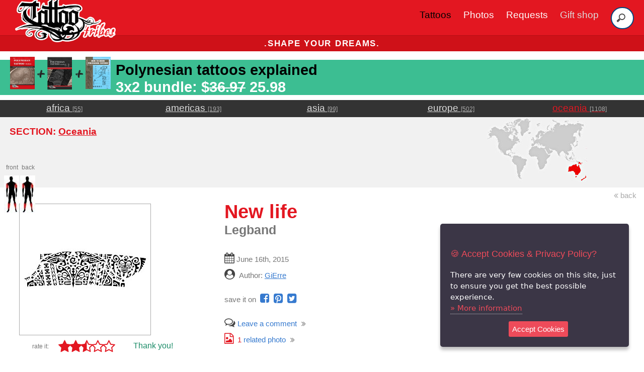

--- FILE ---
content_type: text/html; charset=utf-8
request_url: https://www.tattootribes.com/index.php?idinfo=7179&stars=1%20class=
body_size: 11270
content:
<!doctype html>
<html lang="en">
<head>
	<meta charset="utf-8">
	<meta name="viewport" content="width=device-width, initial-scale=1.0">
<title>New life (Legband) manta sun original Polynesian tattoo design</title>
<meta name="description" content="Free downloadable New life tattoo design and outline with description of the meanings. Centrally in this tattoo requested by Mi..."/>

	<link rel="canonical" href="https://www.tattootribes.com/index.php?idinfo=7179" />
	<meta property="og:type" content="article" />
	<meta property="og:title" content="New life (Legband) manta sun original Polynesian tattoo design" />
	<meta property="og:published_time " content="2015-06-16" />
	<meta property="og:image" content="https://www.tattootribes.com/multimedia/88/Michele-new-life-manta-tattoo.jpg" />
	<meta property="og:image:alt" content="Downloadable New life legband tattoo flash" />
	<meta property="og:url" content="https://www.tattootribes.com/index.php?idinfo=7179" />
	<meta property="og:site_name" content="https://www.tattootribes.com" />

    <link rel="stylesheet" href="css/pure/pure-min.css">
    <link rel="stylesheet" href="css/pure/grids-responsive-min.css">
    <link rel="stylesheet" href="css/fa/css/font-awesome.min.css">
    <link rel="stylesheet" href="css/layouts/styles.css">
    <style>
	@media (max-width: 400px) {
		.marks {font-size: 1.1em !important;}
	}
    </style>
<link rel="icon" href="TattooTribes-icon-150x150.png" sizes="32x32" />
<link rel="icon" href="TattooTribes-icon-150x150.png" sizes="192x192" />
<link rel="apple-touch-icon" href="TattooTribes-icon-150x150.png" />
<meta name="msapplication-TileImage" content="TattooTribes-icon-150x150.png" />
	<script src="https://code.jquery.com/jquery-3.3.1.min.js" integrity="sha384-tsQFqpEReu7ZLhBV2VZlAu7zcOV+rXbYlF2cqB8txI/8aZajjp4Bqd+V6D5IgvKT" crossorigin="anonymous"></script>
	<script src="js/jquery.ihavecookies.js"></script>
	    <script type="text/javascript">
	    $(document).ready(function() {
		$('body').ihavecookies({
		    title: '&#x1F36A; Accept Cookies & Privacy Policy?',
		    message: 'There are very few cookies on this site, just to ensure you get the best possible experience.',
		    delay: 500,
		    expires: 60,
		    link: 'privacy.html',
		    onAccept: function(){
			var myPreferences = $.fn.ihavecookies.cookie();
			console.log('Preferences saved.');
			console.log(myPreferences);
		    },
		    acceptBtnLabel: 'Accept Cookies',
		    moreInfoLabel: 'More information'
		});

	    });
	</script>
<!-- Google Tag Manager -->
<script>(function(w,d,s,l,i){w[l]=w[l]||[];w[l].push({'gtm.start':
new Date().getTime(),event:'gtm.js'});var f=d.getElementsByTagName(s)[0],
j=d.createElement(s),dl=l!='dataLayer'?'&l='+l:'';j.async=true;j.src=
'https://www.googletagmanager.com/gtm.js?id='+i+dl;f.parentNode.insertBefore(j,f);
})(window,document,'script','dataLayer','GTM-PNSHL4JS');</script>
<!-- End Google Tag Manager -->
<script async src="https://www.googletagmanager.com/gtag/js?id=G-FKH5XP6PFR"></script>
	<script>
	  window.dataLayer = window.dataLayer || [];
	  function gtag(){dataLayer.push(arguments);}
		gtag('consent', 'default', {
		    'ad_user_data': 'denied',
		    'ad_personalization': 'denied',
		    'ad_storage': 'denied',
		    'analytics_storage': 'denied',
		    'wait_for_update': 500,
		  });
		  gtag('js', new Date());
		  gtag('config', 'G-FKH5XP6PFR');
	</script>
	<script>
	  !function(f,b,e,v,n,t,s)
	  {if(f.fbq)return;n=f.fbq=function(){n.callMethod?
	  n.callMethod.apply(n,arguments):n.queue.push(arguments)};
	  if(!f._fbq)f._fbq=n;n.push=n;n.loaded=!0;n.version='2.0';
	  n.queue=[];t=b.createElement(e);t.async=!0;
	  t.src=v;s=b.getElementsByTagName(e)[0];
	  s.parentNode.insertBefore(t,s)}(window, document,'script',
	  'https://connect.facebook.net/en_US/fbevents.js');
	  fbq('init', '1893235274133183');
	  fbq('track', 'PageView');
	</script>
	<noscript><img height="1" width="1" style="display:none" src="https://www.facebook.com/tr?id=1893235274133183&ev=PageView&noscript=1" /></noscript>	

	<script>(function(p,u,s,h){p.botId = "dgMYxw";s=u.createElement('script');s.type='text/javascript';s.id="bot-widget-script";s.src='https://app.conversiobot.com/lib/js/gadget.js';s.setAttribute('bid',"dgMYxw");h=u.getElementsByTagName('script')[0];h.parentNode.insertBefore(s,h);})(window,document);</script>
	
</head>
<body>

<div class="header">
    <div class="home-menu pure-menu pure-menu-horizontal pure-menu-fixed" style="height:70px">
        
	<nav class="navbar">
	      <div class="navbar-container container">
		  <input type="checkbox" name="" id="">
		  <div class="hamburger-lines">
		      <span class="line line1"></span>
		      <span class="line line2"></span>
		      <span class="line line3"></span>
		  </div>
		  <ul class="menu-items">
		      <li><a href="index.php?idservice=tattoos" style="color:#000 !important">Tattoos</a></li>
		      <li><a href="index.php?idservice=photos">Photos</a></li>
		      <li><a href="custom-tattoo.php">Requests</a></li>
		      <li><a href="https://shop.tattootribes.com/" target="_blank" style="color:#ddd">Gift shop</a></li>
		      <li>
			<form id="headersearch" method="get" name="searchbar" action="index.php">
				<input type="hidden" name="idservice" value="56" />
				<input type="hidden" name="dosearch" value="1" />
				<input type="hidden" name="ityp" value="3" />
				<input name="swords" type="search" placeholder="Search">
			</form>
		      </li>
		  </ul>
		  <h1 class="logo"><a href="index.php" title="Home"><img class="logo" src="images/TT-logo_300.png" style="max-width:200px !important" alt="TattooTribes tattoos and photos. Shape your dreams." /></a></h1>
	      </div>
	  </nav>

    </div>
</div>
		<div class="pure-g">
		    <div class="pure-u-1">
			<h3 class="content-head is-center deal" style="font-weight:bold !important;">.shape your dreams.</h3>
			<!--h3 class="content-head is-center deal"><a href="https://shop.tattootribes.com/index.html#books" style="color:white;text-decoration:none" target="blank"><span style="font-weight:bold !important;">BLACK FRIDAY SPECIAL:</span> <strong style="font-weight:bold!important;color:black">50% OFF</strong> on digital books and course using code <strong style="font-weight:bold!important;color:black">EXT-BLKFRD</strong></a></h3-->
		    </div>
		</div>
<h3 class="is-left offer standard black" style="background:#3cbe92!important;padding-top:.5px;padding:.2em 20px;padding-right:10px;min-height:70px;font-size:1em;margin-bottom:10px!important"><a href="https://payhip.com/buy?link=cjqND" target="_blank" style="color:white;text-decoration:none;font-size:150%"><img src="Theme/01/images/pro-bundle.png" style="float:left;clear:left;max-width:200px!important;margin-top:-10px;margin-right:10px" alt="NEW BOOK PROMO">&nbsp;<span style="float:left;margin-right:10px;color:black;text-decoration:none">Polynesian tattoos explained</span><br><span style="float:left;color:white;line-height:1em" class="marks">3x2 bundle: $<strike>36.97</strike> 25.98</span></a></h3>    <div class="pure-g ribbondg" style="width:100%">	 <div class="pure-u-1-5 is-center">		<a href="index.php?idservice=africa" tabindex="11" class="areaname light">africa&nbsp;<span class="smaller hideonsm unmarked medlight">[55]</span></a>	 </div>	 <div class="pure-u-1-5 is-center">		<a href="index.php?idservice=america" tabindex="12" class="areaname light">americas&nbsp;<span class="smaller hideonsm unmarked medlight">[193]</span></a>	 </div>	 <div class="pure-u-1-5 is-center">		<a href="index.php?idservice=asia" tabindex="13" class="areaname light">asia&nbsp;<span class="smaller hideonsm unmarked medlight">[99]</span></a>	 </div>	 <div class="pure-u-1-5 is-center">		<a href="index.php?idservice=europe" tabindex="14" class="areaname light">europe&nbsp;<span class="smaller hideonsm unmarked medlight">[502]</span></a>	 </div>	 <div class="pure-u-1-5 is-center">		<a href="index.php?idservice=oceania" tabindex="15" class="areaname light red">oceania&nbsp;<span class="smaller hideonsm unmarked medlight">[1108]</span></a>	 </div>    </div>    <div class="pure-g ribbong">	 <div class="pure-u-1 pure-u-sm-1-2 pure-u-md-2-3 is-left hpadded">	 	<h1 class="standard red">SECTION: <a href="index.php?idservice=oceania" class="red">Oceania</a></h1>	 </div>	 <div class="pure-u-1 pure-u-sm-1-2 pure-u-md-1-3 is-center">		<a href="index.php?idservice=oceania" class="counter"><img src="Theme/01/images/banners/oceania.jpg" style="max-width:200px" /></a>	 	 </div>    </div>    <a href="javascript:return null;" onclick="window.history.back()" class="unmarked pure-u-1 is-right hpadded small medlight"><i class="fa fa-angle-double-left medlight unmarked" aria-hidden="true"></i>&nbsp;back    </a>    <div class="pure-g">	 <div class="pure-u-1 pure-u-sm-1-2 pure-u-md-1-3 is-center hpadded"><div class="zonal" style="margin-top:-90px"><div style="position:relative;display:inline-block"><span class="counter smaller">front</span><br /><img src="Theme/01/images/zonal/IU.jpg" alt="front" /></div><div style="position:relative;display:inline-block"><span class="counter smaller">back</span><br /><img src="Theme/01/images/zonal/IU.jpg" alt="back" /></div></div>	    <a href="multimedia/88/Michele-new-life-manta-tattoo.jpg" target="_blank"><img class="pure-img" src="multimedia/88/Michele-new-life-manta.jpg" alt="New life tattoo photo" style="margin-left:1em;border:1px #aaa solid" /></a>	<a name="votes"></a>          <div class="pure-g" style="line-height:1em;margin-top:10px">	     <div class="pure-u-1-4 is-right" style="padding-right:1em">	       <span class="smaller" style="position:relative">rate it:</span>	     </div>	     <div class="pure-u-2-4"><span class="star is-central" href="index.php?idinfo=7179&amp;stars=1 class="unmarked"><i class="fa fa-star bigger red"></i></span><span class="star is-central" href="index.php?idinfo=7179&amp;stars=2 class="unmarked"><i class="fa fa-star bigger red"></i></span><span class="star is-central" href="index.php?idinfo=7179&amp;stars=3 class="unmarked"><i class="fa fa-star-half-o bigger red"></i></span><span class="star is-central" href="index.php?idinfo=7179&amp;stars=4 class="unmarked"><i class="fa fa-star-o bigger red"></i></span><span class="star is-central" href="index.php?idinfo=7179&amp;stars=5 class="unmarked"><i class="fa fa-star-o bigger red"></i></span>	     </div>	     <div class="pure-u-1-3 is-right">	       <span class="is-center smaller hpadded" style="position:relative"><span class="green bigger">Thank you!<span></span>	     </div>	   </div>	 </div>	 <div class="pure-u-1 pure-u-sm-1-2 pure-u-md-2-3 is-left hpadded">	    <h3 class="smaller_screen">&nbsp;</h3><h1 style="margin-top:0"><span class="red">New life</span><br /><span class="counter"><span class="counter">Legband</span></h1>	    <p class="counter"><i class="fa fa-calendar grey unmarked bigger" aria-hidden="true"></i> June 16th, 2015<br />	    <i class="fa fa-user-circle grey unmarked bigger" aria-hidden="true"></i>&nbsp;&nbsp;Author: <a class="counter"><a href="index.php?idservice=contacts&idauthor=3">GiErre </a></p>	    <p class="counter" style="width:100%"> save it on&nbsp;	    	<a href="https://www.facebook.com/sharer/sharer.php?u=https%3A%2F%2Fwww.tattootribes.com%2Findex.php%3Fidinfo%3D7179&amp;src=sdkpreparse" class="fb-xfbml-parse-ignore" class="unmarked" target="_blank"><i class="fa fa-facebook-square blue unmarked bigger" style="margin-right:5px"></i></a>	    	<a href="https://pinterest.com/pin/create/button/?url=TattooTribes&media=https%3A%2F%2Fwww.tattootribes.com%2Fmultimedia%2F88%2FMichele-new-life-manta-tattoo.jpg&description=New+life" class="unmarked" target="_blank"><i class="fa fa-pinterest-square blue unmarked bigger" style="margin-right:5px"></i></a>	    	<a href="https://twitter.com/share?url=https%3A%2F%2Fwww.tattootribes.com%2Findex.php%3Fidinfo%3D7179&text=New+life+tattoo+by+TattooTribes" class="unmarked" target="_blank"><i class="fa fa-twitter-square blue unmarked bigger aria-hidden="true""></i></a>	    </p>	    <p class="counter">	    	<a href="#info_comments" class="unmarked" style="margin-right:5px" title="Read the comments on this tattoo"><i class="fa fa-comments-o grey bigger" aria-hidden="true"></i>&nbsp;Leave a comment</a>&nbsp;<i class="fa fa-angle-double-right" aria-hidden="true"></i><br />	    	<a href="#related_photos" class="unmarked" style="margin-right:5px"><i class="fa fa-file-image-o red bigger" aria-hidden="true"></i>&nbsp;&nbsp;<span class="red">1</span> related photo</a>&nbsp;<i class="fa fa-angle-double-right" aria-hidden="true"></i>	    </p>	 </div>    </div>    <br /><div class="pure-g counter">	 <div class="pure-u-1 ribbong"><span class="grey" style="padding-left:2em"><i class="fa fa-download"></i>&nbsp;DOWNLOADS:</span>&nbsp;&nbsp;<a target="_blank" href="multimedia/88/Michele-new-life-manta-tattoo.jpg" title="New life legband tattoo flash" class="unmarked blue">&nbsp;<i class="fa fa-file"></i>&nbsp;HI-RES</a>&nbsp;&nbsp;<a target="_blank" href="multimedia/88/Michele-new-life-manta-stencil.jpg" title="New life legband tattoo stencil" class="unmarked blue">&nbsp;<i class="fa fa-file-o"></i>&nbsp;STENCIL</a>	 </div>    </div>    </div>    <div class="pure-g">	 <div class="pure-u-1 pure-u-sm-2-3 hpadded"><br />	    <p>Centrally in this tattoo requested by Michele, the koru inside the sun is a wish for a positive new start.</p>
<p>A manta encloses both extending on the sides symbolizing voyage, freedom and knowledge, held and protected by two tiki.<br />
The eyes of the tiki are closed because tradition says that tiki don&acute;t need the eyes to detect dangers as they smell them before anyone else.</p>
<p>Two hammerhead shark stylized motifs, indicating strength, tenacity and determination, join the manta to the tiki.</p>
<p>On the back of the legband a sun shaped by mountains (stability) surrounds a turtle representing family, with fish hooks for abundance, a fern frond for maturity and a braid for union.</p>
<p>The adult fern frond in the past and the fern bud in the future want to symbolize the end of the old life and the beginning of the new one.</p>
<p>Between sun and tiki on the left there are a triple twist (meeting of different cultures), friends (few but important) and spear heads (the warrior) while on the right there are birds (voyage, watching the world from a higher perspective) facing the path of Kamehameha (a difficult path); fish symbolize prosperity.</p>
<p>The stones below the turtle represent what has been learnt while dots around the turtle symbolize its importance.</p>	        <div class="pure-g hpadded">	 <div class="pure-u-1"><br /><i class="fa fa-tags red bigger" aria-hidden="true"></i>&nbsp;<span class="standard medlight">Tags:</span><br /><a class="small" href="index.php?&idservice=56&dosearch=1&ityp=3&swords=manta">manta</a> <a class="small" href="index.php?&idservice=56&dosearch=1&ityp=3&swords=sun">sun</a> <a class="small" href="index.php?&idservice=56&dosearch=1&ityp=3&swords=turtle">turtle</a> <a class="small" href="index.php?&idservice=56&dosearch=1&ityp=3&swords=koru">koru</a> <a class="small" href="index.php?&idservice=56&dosearch=1&ityp=3&swords=tiki">tiki</a> <a class="small" href="index.php?&idservice=56&dosearch=1&ityp=3&swords=lizard">lizard</a> <a class="small" href="index.php?&idservice=56&dosearch=1&ityp=3&swords=triple twist">triple twist</a> <a class="small" href="index.php?&idservice=56&dosearch=1&ityp=3&swords=enata">enata</a> <a class="small" href="index.php?&idservice=56&dosearch=1&ityp=3&swords=birds">birds</a> <a class="small" href="index.php?&idservice=56&dosearch=1&ityp=3&swords=fish">fish</a> <a class="small" href="index.php?&idservice=56&dosearch=1&ityp=3&swords=fern">fern</a> <a class="small" href="index.php?&idservice=56&dosearch=1&ityp=3&swords=path of kamehameha">path of kamehameha</a> <a class="small" href="index.php?&idservice=56&dosearch=1&ityp=3&swords=new start">new start</a> <a class="small" href="index.php?&idservice=56&dosearch=1&ityp=3&swords=life">life</a> <a class="small" href="index.php?&idservice=56&dosearch=1&ityp=3&swords=protection">protection</a> <a class="small" href="index.php?&idservice=56&dosearch=1&ityp=3&swords=warrior">warrior</a> <a class="small" href="index.php?&idservice=56&dosearch=1&ityp=3&swords=luck">luck</a> <a class="small" href="index.php?&idservice=56&dosearch=1&ityp=3&swords=success">success</a> <a class="small" href="index.php?&idservice=56&dosearch=1&ityp=3&swords=voyage">voyage</a> <a class="small" href="index.php?&idservice=56&dosearch=1&ityp=3&swords=freedom">freedom</a> <a class="small" href="index.php?&idservice=56&dosearch=1&ityp=3&swords=knowledge">knowledge</a> <a class="small" href="index.php?&idservice=56&dosearch=1&ityp=3&swords=Michele">Michele</a> 	 </div>    </div><a name="info_comments"></a><br />    <div class="pure-g">       <div class="pure-u-1 smaller grey is-center ribbong">          permalink: https://www.tattootribes.com/index.php?idinfo=7179       </div>    </div>	 </div>	 <div class="pure-u-1 pure-u-sm-1-3 hpadded is-right"><br /><center><span class="smaller red">Ohana manta tshirt</span><a href="https://www.zazzle.com/z/3wceswt3?rf=238897373236029267" title="Ohana manta tshirt" target="_blank" class="unmarked"><img class="pure-img" src="images/products/Ohana-manta-red-tshirt_300x300.jpg" alt="Ohana manta tshirt" /><span class="smaller">Polynesian design <span class="medlight">by</span> TattooTribes<br /><span class="grey">Join the Tribe!</span></span></a></center>	 </div>    </div>    <div class="pure-g">	 <div class="pure-u-1 hpadded" style="padding-bottom:10px"><br /><i class="fa fa-comments-o grey bigger" aria-hidden="true"></i>&nbsp;<span class="bigger medlight">Comments:</span></div>   </div><center><i class="fa fa-exclamation-circle"></i>&nbsp;Leave your comment below.<br /><a href="custom-tattoo.php" class="small blue">If you have a request, send it from THIS link instead&nbsp;<i class="fa fa-pencil-square-o"></i></a></center><form class="pure-form pure-form-aligned" method="post" name="comments-form" action="index.php?idinfo=7179#info_comments">	<input type="hidden" name="idservice" value="" />	<input type="hidden" name="idinfo" value="7179" />	<input type="hidden" name="info-title" value="New life" />	<fieldset>		<center><textarea id="comments-text" class="is-left" name="comments-text" style="width:80%" placeholder="your comment"></textarea>		<input type="text" id="comments-name" name="comments-name" value="" class="is-left" style="width:80%" placeholder="your name" />		<input type="submit" class="submit pure-button" name="comments-send" value="Send" class="is-center" style="width:50%" onclick="document.cookie = 'passcck=nighin6rgu3a2d9vbrkq1na7ib; expires=1771821569'" /></center>	</fieldset></form><br />    <div class="pure-g ribbong">    <div class="pure-u-1"><p class="bigger hpadded medlight">Related tattoos:</p></div>	<div class="photo-box pure-u-1-2 pure-u-sm-1-4 pure-u-xl-1-6 small-thumb is-center">	  <a href="index.php?idinfo=10737" class="ribbong" style="border:1px solid white">	    <img src="multimedia/110/Phoebe-mantas-anklet.jpg" alt="Mantas anklet tattoo photo" />	  </a>	  <aside class="photo-box-caption">	    <span>	      <a href="index.php?idinfo=10737" class="counter white">Mantas anklet<br />	      <span class="counter">Ocean freedom</span></a><br />	    </span>	  </aside>	</div>	<div class="photo-box pure-u-1-2 pure-u-sm-1-4 pure-u-xl-1-6 small-thumb is-center">	  <a href="index.php?idinfo=10730" class="ribbong" style="border:1px solid white">	    <img src="multimedia/88/Kathy-tiki-manta.jpg" alt="Tiki manta tattoo photo" />	  </a>	  <aside class="photo-box-caption">	    <span>	      <a href="index.php?idinfo=10730" class="counter white">Tiki manta<br />	      <span class="counter">Protection</span></a><br />	    </span>	  </aside>	</div>	<div class="photo-box pure-u-1-2 pure-u-sm-1-4 pure-u-xl-1-6 small-thumb is-center">	  <a href="index.php?idinfo=10718" class="ribbong" style="border:1px solid white">	    <img src="multimedia/88/Shannon-mother-daughter-turtle.jpg" alt="Maori small manta tattoo photo" />	  </a>	  <aside class="photo-box-caption">	    <span>	      <a href="index.php?idinfo=10718" class="counter white">Maori small manta<br />	      <span class="counter">Mother and daughter</span></a><br />	    </span>	  </aside>	</div>	<div class="photo-box pure-u-1-2 pure-u-sm-1-4 pure-u-xl-1-6 small-thumb is-center">	  <a href="index.php?idinfo=10653" class="ribbong" style="border:1px solid white">	    <img src="multimedia/88/Aida-independence-manta.jpg" alt="Uanana manta tattoo photo" />	  </a>	  <aside class="photo-box-caption">	    <span>	      <a href="index.php?idinfo=10653" class="counter white">Uanana manta<br />	      <span class="counter">With renewed force</span></a><br />	    </span>	  </aside>	</div>	<div class="photo-box pure-u-1-2 pure-u-sm-1-4 pure-u-xl-1-6 small-thumb is-center">	  <a href="index.php?idinfo=10627" class="ribbong" style="border:1px solid white">	    <img src="multimedia/88/Thomas-family-manta.jpg" alt="Back manta tattoo photo" />	  </a>	  <aside class="photo-box-caption">	    <span>	      <a href="index.php?idinfo=10627" class="counter white">Back manta<br />	      <span class="counter">Family</span></a><br />	    </span>	  </aside>	</div>	<div class="photo-box pure-u-1-2 pure-u-sm-1-4 pure-u-xl-1-6 small-thumb is-center">	  <a href="index.php?idinfo=9885" class="ribbong" style="border:1px solid white">	    <img src="multimedia/88/Kavishti-Esme-calf-manta.jpg" alt="Manta ray tattoo photo" />	  </a>	  <aside class="photo-box-caption">	    <span>	      <a href="index.php?idinfo=9885" class="counter white">Manta ray<br />	      <span class="counter">Daughter</span></a><br />	    </span>	  </aside>	</div>	<div class="photo-box pure-u-1-2 pure-u-sm-1-4 pure-u-xl-1-6 small-thumb is-center">	  <a href="index.php?idinfo=9846" class="ribbong" style="border:1px solid white">	    <img src="multimedia/88/Philipp-scuba-calfband.jpg" alt="Ocean manta tattoo photo" />	  </a>	  <aside class="photo-box-caption">	    <span>	      <a href="index.php?idinfo=9846" class="counter white">Ocean manta<br />	      <span class="counter">Integration</span></a><br />	    </span>	  </aside>	</div>	<div class="photo-box pure-u-1-2 pure-u-sm-1-4 pure-u-xl-1-6 small-thumb is-center">	  <a href="index.php?idinfo=9784" class="ribbong" style="border:1px solid white">	    <img src="multimedia/88/Philipp-scuba-manta.jpg" alt="Ocean manta tattoo photo" />	  </a>	  <aside class="photo-box-caption">	    <span>	      <a href="index.php?idinfo=9784" class="counter white">Ocean manta<br />	      <span class="counter">Scuba diver</span></a><br />	    </span>	  </aside>	</div>	<div class="photo-box pure-u-1-2 pure-u-sm-1-4 pure-u-xl-1-6 small-thumb is-center">	  <a href="index.php?idinfo=9737" class="ribbong" style="border:1px solid white">	    <img src="multimedia/88/Eduardo-son-back-manta.jpg" alt="Manta tattoo photo" />	  </a>	  <aside class="photo-box-caption">	    <span>	      <a href="index.php?idinfo=9737" class="counter white">Manta<br />	      <span class="counter">Back piece</span></a><br />	    </span>	  </aside>	</div>	<div class="photo-box pure-u-1-2 pure-u-sm-1-4 pure-u-xl-1-6 small-thumb is-center">	  <a href="index.php?idinfo=9517" class="ribbong" style="border:1px solid white">	    <img src="multimedia/88/Jenny-father-manta.jpg" alt="Father manta tattoo photo" />	  </a>	  <aside class="photo-box-caption">	    <span>	      <a href="index.php?idinfo=9517" class="counter white">Father manta<br />	      <span class="counter">Memory</span></a><br />	    </span>	  </aside>	</div>	<div class="photo-box pure-u-1-2 pure-u-sm-1-4 pure-u-xl-1-6 small-thumb is-center">	  <a href="index.php?idinfo=9455" class="ribbong" style="border:1px solid white">	    <img src="multimedia/88/Norbert-protector-manta.jpg" alt="Tiger and manta tattoo photo" />	  </a>	  <aside class="photo-box-caption">	    <span>	      <a href="index.php?idinfo=9455" class="counter white">Tiger and manta<br />	      <span class="counter">Protector</span></a><br />	    </span>	  </aside>	</div>	<div class="photo-box pure-u-1-2 pure-u-sm-1-4 pure-u-xl-1-6 small-thumb is-center" style="background:#fff"><center><span class="smaller red">Ohana manta mousepad</span><a href="https://www.zazzle.com/z/f520m4jq?rf=238897373236029267" title="Ohana manta mousepad" target="_blank" class="unmarked"><img class="pure-img" src="images/products/ohana-manta-mousepad.jpg" alt="Ohana manta mousepad" /><span class="smaller">Polynesian design <span class="medlight">by</span> TattooTribes<br /><span class="grey">Join the Tribe!</span></span></a></center>    </div>    </div>      <div class="pure-g">	     <div class="pure-u-1 is-center ribbong hpadded" style="padding-bottom:10px">		<a href="index.php?idservice=56&swords=manta%2Csun%2Cturtle&page=2&ityp=1&refinfo=7179" class="blue">show more tattoos</a> <i class="fa fa-angle-double-right"></i>	     </div	 </div    <div class="pure-g">       <div class="pure-u-1 smaller grey is-center">          &nbsp;       </div>    </div>    <a name="related_photos"></a>    <div class="pure-g ribbong">    <div class="pure-u-1"><p class="bigger hpadded medlight">Related photos:    </p></div>	<div class="photo-box pure-u-1-2 pure-u-sm-1-4 pure-u-xl-1-6 small-thumb is-center">	  <a href="index.php?idmmedia=4937" class="ribbong" style="border:1px solid white">	    <img class="pure-img" src="multimedia/Archive/michele-armband-manta.jpg" alt="Michele - New life tattoo photo" />	  </a>	  <aside class="photo-box-caption">	    <span>	      <a href="index.php?idmmedia=4937" class="smaller white">Michele - New life<br />	      <span class="medlight">17/06/2015</span></a><br />	    </span>	  </aside>	</div>    </div>    <div class="pure-g hpadded">	 <div class="pure-u-1 is-center">		<h3><a href="mailto:photos@tattootribes.com?subject=Tattoo%20photo&body=Name:%0D%0A%0D%0AAdd%20your%20photo%20as%20an%20attachment" class="unmarked blue"><i class="fa fa-upload"></i>&nbsp;<b>Send your photos!</b></a></h3>	 </div>    </div>
	<div class="pure-g">
	    <div class="pure-u-1"><p></p></div>
	</div>
<div class="content">
<h2 class="content-head ribbong hpadded">WANNA KNOW MORE ABOUT THE SYMBOLS?</h2>
<div class="pure-g">
<div class="pure-u-1 pure-u-sm-2-3 is-right hpadded">
<a href="https://www.polynesiantattoosymbols.com/wiki.html" target="_blank" class="unmarked">
<h4 class="red">We have a page for that!</h4>
<h4>CHECK IT OUT &gt; and download the <span class="red">FREE printable PDF cards of the symbols!</span></h4>
</a>
</div>
<div class="pure-u-1 pure-u-sm-1-3">
<a href="https://www.polynesiantattoosymbols.com/wiki.html" target="_blank">
<img src="books/full-cards.jpg" alt="Polynesian tattoo symbols PDF cards" style="width:100%;" />
</a>
</div>
</div>
</div>
	<div class="pure-g">
	    <div class="pure-u-1"><br /><p></p>
	    </div>
	    <div class="pure-u-1 is-center ribbondg"><center>
		<div class="pure-g">
		    <div class="pure-u-1 pure-u-sm-1-3 is-center" style="height:35px;overflow:hidden">
			<span class="unmarked white">Get the newest tattoos in your inbox!
			</span>
		    </div>
		    <div class="pure-u-1 pure-u-sm-1-3 is-center" style="height:35px;overflow:hidden">

			<style type="text/css">
			  .ml-form-embedSubmitLoad{display:inline-block;width:20px;height:20px}.g-recaptcha{transform:scale(1);-webkit-transform:scale(1);transform-origin:0 0;-webkit-transform-origin:0 0}.sr-only{position:absolute;width:1px;height:1px;padding:0;margin:-1px;overflow:hidden;clip:rect(0,0,0,0);border:0}.ml-form-embedSubmitLoad:after{content:" ";display:block;width:11px;height:11px;margin:1px;border-radius:50%;border:4px solid #fff;border-color:#fff #fff #fff transparent;animation:ml-form-embedSubmitLoad 1.2s linear infinite}@keyframes ml-form-embedSubmitLoad{0%{transform:rotate(0)}100%{transform:rotate(360deg)}}#mlb2-5988494.ml-form-embedContainer{box-sizing:border-box;display:table;margin:0 auto;position:static;width:100%!important}#mlb2-5988494.ml-form-embedContainer button,#mlb2-5988494.ml-form-embedContainer h4,#mlb2-5988494.ml-form-embedContainer p,#mlb2-5988494.ml-form-embedContainer span{text-transform:none!important;letter-spacing:normal!important}#mlb2-5988494.ml-form-embedContainer .ml-form-embedWrapper{background-color:#333;border-width:0;border-color:transparent;border-radius:4px;border-style:solid;box-sizing:border-box;display:inline-block!important;margin:0;padding:0;position:relative}#mlb2-5988494.ml-form-embedContainer .ml-form-embedWrapper.embedDefault,#mlb2-5988494.ml-form-embedContainer .ml-form-embedWrapper.embedPopup{width:400px}#mlb2-5988494.ml-form-embedContainer .ml-form-embedWrapper.embedForm{max-width:400px;width:100%}#mlb2-5988494.ml-form-embedContainer .ml-form-align-left{text-align:left}#mlb2-5988494.ml-form-embedContainer .ml-form-align-center{text-align:center}#mlb2-5988494.ml-form-embedContainer .ml-form-align-default{display:table-cell!important;vertical-align:middle!important;text-align:center!important}#mlb2-5988494.ml-form-embedContainer .ml-form-align-right{text-align:right}#mlb2-5988494.ml-form-embedContainer .ml-form-embedWrapper .ml-form-embedHeader img{border-top-left-radius:4px;border-top-right-radius:4px;height:auto;margin:0 auto!important;max-width:100%;width:undefinedpx}#mlb2-5988494.ml-form-embedContainer .ml-form-embedWrapper .ml-form-embedBody,#mlb2-5988494.ml-form-embedContainer .ml-form-embedWrapper .ml-form-successBody{padding:20px 20px 0 20px}#mlb2-5988494.ml-form-embedContainer .ml-form-embedWrapper .ml-form-embedBody.ml-form-embedBodyHorizontal{padding-bottom:0}#mlb2-5988494.ml-form-embedContainer .ml-form-embedWrapper .ml-form-embedBody .ml-form-embedContent,#mlb2-5988494.ml-form-embedContainer .ml-form-embedWrapper .ml-form-successBody .ml-form-successContent{text-align:left;margin:0 0 20px 0}#mlb2-5988494.ml-form-embedContainer .ml-form-embedWrapper .ml-form-embedBody .ml-form-embedContent h4,#mlb2-5988494.ml-form-embedContainer .ml-form-embedWrapper .ml-form-successBody .ml-form-successContent h4{color:#f1f1f1;font-family:'Open Sans',Arial,Helvetica,sans-serif;font-size:30px;font-weight:400;margin:0 0 10px 0;text-align:left;word-break:break-word}#mlb2-5988494.ml-form-embedContainer .ml-form-embedWrapper .ml-form-embedBody .ml-form-embedContent p,#mlb2-5988494.ml-form-embedContainer .ml-form-embedWrapper .ml-form-successBody .ml-form-successContent p{color:#f1f1f1;font-family:'Open Sans',Arial,Helvetica,sans-serif;font-size:14px;font-weight:400;line-height:20px;margin:0 0 10px 0;text-align:left}#mlb2-5988494.ml-form-embedContainer .ml-form-embedWrapper .ml-form-embedBody .ml-form-embedContent ol,#mlb2-5988494.ml-form-embedContainer .ml-form-embedWrapper .ml-form-embedBody .ml-form-embedContent ul,#mlb2-5988494.ml-form-embedContainer .ml-form-embedWrapper .ml-form-successBody .ml-form-successContent ol,#mlb2-5988494.ml-form-embedContainer .ml-form-embedWrapper .ml-form-successBody .ml-form-successContent ul{color:#f1f1f1;font-family:'Open Sans',Arial,Helvetica,sans-serif;font-size:14px}#mlb2-5988494.ml-form-embedContainer .ml-form-embedWrapper .ml-form-embedBody .ml-form-embedContent ol ol,#mlb2-5988494.ml-form-embedContainer .ml-form-embedWrapper .ml-form-successBody .ml-form-successContent ol ol{list-style-type:lower-alpha}#mlb2-5988494.ml-form-embedContainer .ml-form-embedWrapper .ml-form-embedBody .ml-form-embedContent ol ol ol,#mlb2-5988494.ml-form-embedContainer .ml-form-embedWrapper .ml-form-successBody .ml-form-successContent ol ol ol{list-style-type:lower-roman}#mlb2-5988494.ml-form-embedContainer .ml-form-embedWrapper .ml-form-embedBody .ml-form-embedContent p a,#mlb2-5988494.ml-form-embedContainer .ml-form-embedWrapper .ml-form-successBody .ml-form-successContent p a{color:#f1f1f1;text-decoration:underline}#mlb2-5988494.ml-form-embedContainer .ml-form-embedWrapper .ml-block-form .ml-field-group{text-align:left!important}#mlb2-5988494.ml-form-embedContainer .ml-form-embedWrapper .ml-block-form .ml-field-group label{margin-bottom:5px;color:#333;font-size:14px;font-family:'Open Sans',Arial,Helvetica,sans-serif;font-weight:700;font-style:normal;text-decoration:none;display:inline-block;line-height:20px}#mlb2-5988494.ml-form-embedContainer .ml-form-embedWrapper .ml-form-embedBody .ml-form-embedContent p:last-child,#mlb2-5988494.ml-form-embedContainer .ml-form-embedWrapper .ml-form-successBody .ml-form-successContent p:last-child{margin:0}#mlb2-5988494.ml-form-embedContainer .ml-form-embedWrapper .ml-form-embedBody form{margin:0;width:100%}#mlb2-5988494.ml-form-embedContainer .ml-form-embedWrapper .ml-form-embedBody .ml-form-checkboxRow,#mlb2-5988494.ml-form-embedContainer .ml-form-embedWrapper .ml-form-embedBody .ml-form-formContent{margin:0 0 20px 0;width:100%}#mlb2-5988494.ml-form-embedContainer .ml-form-embedWrapper .ml-form-embedBody .ml-form-checkboxRow{float:left}#mlb2-5988494.ml-form-embedContainer .ml-form-embedWrapper .ml-form-embedBody .ml-form-formContent.horozintalForm{margin:0;padding:0 0 20px 0;width:100%;height:auto;float:left}#mlb2-5988494.ml-form-embedContainer .ml-form-embedWrapper .ml-form-embedBody .ml-form-fieldRow{margin:0 0 10px 0;width:100%}#mlb2-5988494.ml-form-embedContainer .ml-form-embedWrapper .ml-form-embedBody .ml-form-fieldRow.ml-last-item{margin:0}#mlb2-5988494.ml-form-embedContainer .ml-form-embedWrapper .ml-form-embedBody .ml-form-fieldRow.ml-formfieldHorizintal{margin:0}#mlb2-5988494.ml-form-embedContainer .ml-form-embedWrapper .ml-form-embedBody .ml-form-fieldRow input{background-color:#fff!important;color:#333!important;border-color:#ccc;border-radius:4px!important;border-style:solid!important;border-width:1px!important;font-family:'Open Sans',Arial,Helvetica,sans-serif;font-size:14px!important;height:auto;line-height:21px!important;margin-bottom:0;margin-top:0;margin-left:0;margin-right:0;padding:10px 10px!important;width:100%!important;box-sizing:border-box!important;max-width:100%!important}#mlb2-5988494.ml-form-embedContainer .ml-form-embedWrapper .ml-form-embedBody .ml-form-fieldRow input::-webkit-input-placeholder,#mlb2-5988494.ml-form-embedContainer .ml-form-embedWrapper .ml-form-embedBody .ml-form-horizontalRow input::-webkit-input-placeholder{color:#333}#mlb2-5988494.ml-form-embedContainer .ml-form-embedWrapper .ml-form-embedBody .ml-form-fieldRow input::-moz-placeholder,#mlb2-5988494.ml-form-embedContainer .ml-form-embedWrapper .ml-form-embedBody .ml-form-horizontalRow input::-moz-placeholder{color:#333}#mlb2-5988494.ml-form-embedContainer .ml-form-embedWrapper .ml-form-embedBody .ml-form-fieldRow input:-ms-input-placeholder,#mlb2-5988494.ml-form-embedContainer .ml-form-embedWrapper .ml-form-embedBody .ml-form-horizontalRow input:-ms-input-placeholder{color:#333}#mlb2-5988494.ml-form-embedContainer .ml-form-embedWrapper .ml-form-embedBody .ml-form-fieldRow input:-moz-placeholder,#mlb2-5988494.ml-form-embedContainer .ml-form-embedWrapper .ml-form-embedBody .ml-form-horizontalRow input:-moz-placeholder{color:#333}#mlb2-5988494.ml-form-embedContainer .ml-form-embedWrapper .ml-form-embedBody .ml-form-fieldRow textarea,#mlb2-5988494.ml-form-embedContainer .ml-form-embedWrapper .ml-form-embedBody .ml-form-horizontalRow textarea{background-color:#fff!important;color:#333!important;border-color:#ccc;border-radius:4px!important;border-style:solid!important;border-width:1px!important;font-family:'Open Sans',Arial,Helvetica,sans-serif;font-size:14px!important;height:auto;line-height:21px!important;margin-bottom:0;margin-top:0;padding:10px 10px!important;width:100%!important;box-sizing:border-box!important;max-width:100%!important}#mlb2-5988494.ml-form-embedContainer .ml-form-embedWrapper .ml-form-embedBody .ml-form-checkboxRow .label-description::before,#mlb2-5988494.ml-form-embedContainer .ml-form-embedWrapper .ml-form-embedBody .ml-form-embedPermissions .ml-form-embedPermissionsOptionsCheckbox .label-description::before,#mlb2-5988494.ml-form-embedContainer .ml-form-embedWrapper .ml-form-embedBody .ml-form-fieldRow .custom-checkbox .custom-control-label::before,#mlb2-5988494.ml-form-embedContainer .ml-form-embedWrapper .ml-form-embedBody .ml-form-fieldRow .custom-radio .custom-control-label::before,#mlb2-5988494.ml-form-embedContainer .ml-form-embedWrapper .ml-form-embedBody .ml-form-horizontalRow .custom-checkbox .custom-control-label::before,#mlb2-5988494.ml-form-embedContainer .ml-form-embedWrapper .ml-form-embedBody .ml-form-horizontalRow .custom-radio .custom-control-label::before,#mlb2-5988494.ml-form-embedContainer .ml-form-embedWrapper .ml-form-embedBody .ml-form-interestGroupsRow .ml-form-interestGroupsRowCheckbox .label-description::before{border-color:#ccc!important;background-color:#fff!important}#mlb2-5988494.ml-form-embedContainer .ml-form-embedWrapper .ml-form-embedBody .ml-form-fieldRow input.custom-control-input[type=checkbox]{box-sizing:border-box;padding:0;position:absolute;z-index:-1;opacity:0;margin-top:5px;margin-left:-1.5rem;overflow:visible}#mlb2-5988494.ml-form-embedContainer .ml-form-embedWrapper .ml-form-embedBody .ml-form-checkboxRow .label-description::before,#mlb2-5988494.ml-form-embedContainer .ml-form-embedWrapper .ml-form-embedBody .ml-form-embedPermissions .ml-form-embedPermissionsOptionsCheckbox .label-description::before,#mlb2-5988494.ml-form-embedContainer .ml-form-embedWrapper .ml-form-embedBody .ml-form-fieldRow .custom-checkbox .custom-control-label::before,#mlb2-5988494.ml-form-embedContainer .ml-form-embedWrapper .ml-form-embedBody .ml-form-horizontalRow .custom-checkbox .custom-control-label::before,#mlb2-5988494.ml-form-embedContainer .ml-form-embedWrapper .ml-form-embedBody .ml-form-interestGroupsRow .ml-form-interestGroupsRowCheckbox .label-description::before{border-radius:4px!important}#mlb2-5988494.ml-form-embedContainer .ml-form-embedWrapper .ml-form-embedBody .ml-form-checkboxRow input[type=checkbox]:checked~.label-description::after,#mlb2-5988494.ml-form-embedContainer .ml-form-embedWrapper .ml-form-embedBody .ml-form-embedPermissions .ml-form-embedPermissionsOptionsCheckbox input[type=checkbox]:checked~.label-description::after,#mlb2-5988494.ml-form-embedContainer .ml-form-embedWrapper .ml-form-embedBody .ml-form-fieldRow .custom-checkbox .custom-control-input:checked~.custom-control-label::after,#mlb2-5988494.ml-form-embedContainer .ml-form-embedWrapper .ml-form-embedBody .ml-form-horizontalRow .custom-checkbox .custom-control-input:checked~.custom-control-label::after,#mlb2-5988494.ml-form-embedContainer .ml-form-embedWrapper .ml-form-embedBody .ml-form-interestGroupsRow .ml-form-interestGroupsRowCheckbox input[type=checkbox]:checked~.label-description::after{background-image:url("data:image/svg+xml,%3csvg xmlns='http://www.w3.org/2000/svg' viewBox='0 0 8 8'%3e%3cpath fill='%23fff' d='M6.564.75l-3.59 3.612-1.538-1.55L0 4.26 2.974 7.25 8 2.193z'/%3e%3c/svg%3e")}#mlb2-5988494.ml-form-embedContainer .ml-form-embedWrapper .ml-form-embedBody .ml-form-fieldRow .custom-radio .custom-control-input:checked~.custom-control-label::after{background-image:url("data:image/svg+xml,%3csvg xmlns='http://www.w3.org/2000/svg' viewBox='-4 -4 8 8'%3e%3ccircle r='3' fill='%23fff'/%3e%3c/svg%3e")}#mlb2-5988494.ml-form-embedContainer .ml-form-embedWrapper .ml-form-embedBody .ml-form-checkboxRow input[type=checkbox]:checked~.label-description::before,#mlb2-5988494.ml-form-embedContainer .ml-form-embedWrapper .ml-form-embedBody .ml-form-embedPermissions .ml-form-embedPermissionsOptionsCheckbox input[type=checkbox]:checked~.label-description::before,#mlb2-5988494.ml-form-embedContainer .ml-form-embedWrapper .ml-form-embedBody .ml-form-fieldRow .custom-checkbox .custom-control-input:checked~.custom-control-label::before,#mlb2-5988494.ml-form-embedContainer .ml-form-embedWrapper .ml-form-embedBody .ml-form-fieldRow .custom-radio .custom-control-input:checked~.custom-control-label::before,#mlb2-5988494.ml-form-embedContainer .ml-form-embedWrapper .ml-form-embedBody .ml-form-horizontalRow .custom-checkbox .custom-control-input:checked~.custom-control-label::before,#mlb2-5988494.ml-form-embedContainer .ml-form-embedWrapper .ml-form-embedBody .ml-form-horizontalRow .custom-radio .custom-control-input:checked~.custom-control-label::before,#mlb2-5988494.ml-form-embedContainer .ml-form-embedWrapper .ml-form-embedBody .ml-form-interestGroupsRow .ml-form-interestGroupsRowCheckbox input[type=checkbox]:checked~.label-description::before{border-color:#000!important;background-color:#000!important}#mlb2-5988494.ml-form-embedContainer .ml-form-embedWrapper .ml-form-embedBody .ml-form-fieldRow .custom-checkbox .custom-control-label::after,#mlb2-5988494.ml-form-embedContainer .ml-form-embedWrapper .ml-form-embedBody .ml-form-fieldRow .custom-checkbox .custom-control-label::before,#mlb2-5988494.ml-form-embedContainer .ml-form-embedWrapper .ml-form-embedBody .ml-form-fieldRow .custom-radio .custom-control-label::after,#mlb2-5988494.ml-form-embedContainer .ml-form-embedWrapper .ml-form-embedBody .ml-form-fieldRow .custom-radio .custom-control-label::before,#mlb2-5988494.ml-form-embedContainer .ml-form-embedWrapper .ml-form-embedBody .ml-form-horizontalRow .custom-checkbox .custom-control-label::after,#mlb2-5988494.ml-form-embedContainer .ml-form-embedWrapper .ml-form-embedBody .ml-form-horizontalRow .custom-checkbox .custom-control-label::before,#mlb2-5988494.ml-form-embedContainer .ml-form-embedWrapper .ml-form-embedBody .ml-form-horizontalRow .custom-radio .custom-control-label::after,#mlb2-5988494.ml-form-embedContainer .ml-form-embedWrapper .ml-form-embedBody .ml-form-horizontalRow .custom-radio .custom-control-label::before{top:2px;box-sizing:border-box}#mlb2-5988494.ml-form-embedContainer .ml-form-embedWrapper .ml-form-embedBody .ml-form-checkboxRow .label-description::after,#mlb2-5988494.ml-form-embedContainer .ml-form-embedWrapper .ml-form-embedBody .ml-form-checkboxRow .label-description::before,#mlb2-5988494.ml-form-embedContainer .ml-form-embedWrapper .ml-form-embedBody .ml-form-embedPermissions .ml-form-embedPermissionsOptionsCheckbox .label-description::after,#mlb2-5988494.ml-form-embedContainer .ml-form-embedWrapper .ml-form-embedBody .ml-form-embedPermissions .ml-form-embedPermissionsOptionsCheckbox .label-description::before{top:0!important;box-sizing:border-box!important}#mlb2-5988494.ml-form-embedContainer .ml-form-embedWrapper .ml-form-embedBody .ml-form-checkboxRow .label-description::after,#mlb2-5988494.ml-form-embedContainer .ml-form-embedWrapper .ml-form-embedBody .ml-form-checkboxRow .label-description::before{top:0!important;box-sizing:border-box!important}#mlb2-5988494.ml-form-embedContainer .ml-form-embedWrapper .ml-form-embedBody .ml-form-interestGroupsRow .ml-form-interestGroupsRowCheckbox .label-description::after{top:0!important;box-sizing:border-box!important;position:absolute;left:-1.5rem;display:block;width:1rem;height:1rem;content:""}#mlb2-5988494.ml-form-embedContainer .ml-form-embedWrapper .ml-form-embedBody .ml-form-interestGroupsRow .ml-form-interestGroupsRowCheckbox .label-description::before{top:0!important;box-sizing:border-box!important}#mlb2-5988494.ml-form-embedContainer .ml-form-embedWrapper .ml-form-embedBody .custom-control-label::before{position:absolute;top:4px;left:-1.5rem;display:block;width:16px;height:16px;pointer-events:none;content:"";background-color:#fff;border:#adb5bd solid 1px;border-radius:50%}#mlb2-5988494.ml-form-embedContainer .ml-form-embedWrapper .ml-form-embedBody .custom-control-label::after{position:absolute;top:2px!important;left:-1.5rem;display:block;width:1rem;height:1rem;content:""}#mlb2-5988494.ml-form-embedContainer .ml-form-embedWrapper .ml-form-embedBody .ml-form-checkboxRow .label-description::before,#mlb2-5988494.ml-form-embedContainer .ml-form-embedWrapper .ml-form-embedBody .ml-form-embedPermissions .ml-form-embedPermissionsOptionsCheckbox .label-description::before,#mlb2-5988494.ml-form-embedContainer .ml-form-embedWrapper .ml-form-embedBody .ml-form-interestGroupsRow .ml-form-interestGroupsRowCheckbox .label-description::before{position:absolute;top:4px;left:-1.5rem;display:block;width:16px;height:16px;pointer-events:none;content:"";background-color:#fff;border:#adb5bd solid 1px;border-radius:50%}#mlb2-5988494.ml-form-embedContainer .ml-form-embedWrapper .ml-form-embedBody .ml-form-embedPermissions .ml-form-embedPermissionsOptionsCheckbox .label-description::after{position:absolute;top:0!important;left:-1.5rem;display:block;width:1rem;height:1rem;content:""}#mlb2-5988494.ml-form-embedContainer .ml-form-embedWrapper .ml-form-embedBody .ml-form-checkboxRow .label-description::after{position:absolute;top:0!important;left:-1.5rem;display:block;width:1rem;height:1rem;content:""}#mlb2-5988494.ml-form-embedContainer .ml-form-embedWrapper .ml-form-embedBody .custom-radio .custom-control-label::after{background:no-repeat 50%/50% 50%}#mlb2-5988494.ml-form-embedContainer .ml-form-embedWrapper .ml-form-embedBody .custom-checkbox .custom-control-label::after,#mlb2-5988494.ml-form-embedContainer .ml-form-embedWrapper .ml-form-embedBody .ml-form-checkboxRow .label-description::after,#mlb2-5988494.ml-form-embedContainer .ml-form-embedWrapper .ml-form-embedBody .ml-form-embedPermissions .ml-form-embedPermissionsOptionsCheckbox .label-description::after,#mlb2-5988494.ml-form-embedContainer .ml-form-embedWrapper .ml-form-embedBody .ml-form-interestGroupsRow .ml-form-interestGroupsRowCheckbox .label-description::after{background:no-repeat 50%/50% 50%}#mlb2-5988494.ml-form-embedContainer .ml-form-embedWrapper .ml-form-embedBody .ml-form-fieldRow .custom-control,#mlb2-5988494.ml-form-embedContainer .ml-form-embedWrapper .ml-form-embedBody .ml-form-horizontalRow .custom-control{position:relative;display:block;min-height:1.5rem;padding-left:1.5rem}#mlb2-5988494.ml-form-embedContainer .ml-form-embedWrapper .ml-form-embedBody .ml-form-fieldRow .custom-checkbox .custom-control-input,#mlb2-5988494.ml-form-embedContainer .ml-form-embedWrapper .ml-form-embedBody .ml-form-fieldRow .custom-radio .custom-control-input,#mlb2-5988494.ml-form-embedContainer .ml-form-embedWrapper .ml-form-embedBody .ml-form-horizontalRow .custom-checkbox .custom-control-input,#mlb2-5988494.ml-form-embedContainer .ml-form-embedWrapper .ml-form-embedBody .ml-form-horizontalRow .custom-radio .custom-control-input{position:absolute;z-index:-1;opacity:0;box-sizing:border-box;padding:0}#mlb2-5988494.ml-form-embedContainer .ml-form-embedWrapper .ml-form-embedBody .ml-form-fieldRow .custom-checkbox .custom-control-label,#mlb2-5988494.ml-form-embedContainer .ml-form-embedWrapper .ml-form-embedBody .ml-form-fieldRow .custom-radio .custom-control-label,#mlb2-5988494.ml-form-embedContainer .ml-form-embedWrapper .ml-form-embedBody .ml-form-horizontalRow .custom-checkbox .custom-control-label,#mlb2-5988494.ml-form-embedContainer .ml-form-embedWrapper .ml-form-embedBody .ml-form-horizontalRow .custom-radio .custom-control-label{color:#000;font-size:12px!important;font-family:'Open Sans',Arial,Helvetica,sans-serif;line-height:22px;margin-bottom:0;position:relative;vertical-align:top;font-style:normal;font-weight:700}#mlb2-5988494.ml-form-embedContainer .ml-form-embedWrapper .ml-form-embedBody .ml-form-fieldRow .custom-select,#mlb2-5988494.ml-form-embedContainer .ml-form-embedWrapper .ml-form-embedBody .ml-form-horizontalRow .custom-select{background-color:#fff!important;color:#333!important;border-color:#ccc;border-radius:4px!important;border-style:solid!important;border-width:1px!important;font-family:'Open Sans',Arial,Helvetica,sans-serif;font-size:14px!important;line-height:20px!important;margin-bottom:0;margin-top:0;padding:10px 28px 10px 12px!important;width:100%!important;box-sizing:border-box!important;max-width:100%!important;height:auto;display:inline-block;vertical-align:middle;background:url(https://assets.mlcdn.com/ml/images/default/dropdown.svg) no-repeat right .75rem center/8px 10px;-webkit-appearance:none;-moz-appearance:none;appearance:none}#mlb2-5988494.ml-form-embedContainer .ml-form-embedWrapper .ml-form-embedBody .ml-form-horizontalRow{height:auto;width:100%;float:left}.ml-form-formContent.horozintalForm .ml-form-horizontalRow .ml-input-horizontal{width:70%;float:left}.ml-form-formContent.horozintalForm .ml-form-horizontalRow .ml-button-horizontal{width:30%;float:left}.ml-form-formContent.horozintalForm .ml-form-horizontalRow .ml-button-horizontal.labelsOn{padding-top:25px}.ml-form-formContent.horozintalForm .ml-form-horizontalRow .horizontal-fields{box-sizing:border-box;float:left;padding-right:10px}#mlb2-5988494.ml-form-embedContainer .ml-form-embedWrapper .ml-form-embedBody .ml-form-horizontalRow input{background-color:#fff;color:#333;border-color:#ccc;border-radius:4px;border-style:solid;border-width:1px;font-family:'Open Sans',Arial,Helvetica,sans-serif;font-size:14px;line-height:20px;margin-bottom:0;margin-top:0;padding:10px 10px;width:100%;box-sizing:border-box;overflow-y:initial}#mlb2-5988494.ml-form-embedContainer .ml-form-embedWrapper .ml-form-embedBody .ml-form-horizontalRow button{background-color:#367acf!important;border-color:#367acf;border-style:solid;border-width:1px;border-radius:4px;box-shadow:none;color:#fff!important;cursor:pointer;font-family:'Open Sans',Arial,Helvetica,sans-serif;font-size:14px!important;font-weight:700;line-height:20px;margin:0!important;padding:10px!important;width:100%;height:auto}#mlb2-5988494.ml-form-embedContainer .ml-form-embedWrapper .ml-form-embedBody .ml-form-horizontalRow button:hover{background-color:#111!important;border-color:#333!important}#mlb2-5988494.ml-form-embedContainer .ml-form-embedWrapper .ml-form-embedBody .ml-form-checkboxRow input[type=checkbox]{box-sizing:border-box;padding:0;position:absolute;z-index:-1;opacity:0;margin-top:5px;margin-left:-1.5rem;overflow:visible}#mlb2-5988494.ml-form-embedContainer .ml-form-embedWrapper .ml-form-embedBody .ml-form-checkboxRow .label-description{color:#000;display:block;font-family:'Open Sans',Arial,Helvetica,sans-serif;font-size:12px;text-align:left;margin-bottom:0;position:relative;vertical-align:top}#mlb2-5988494.ml-form-embedContainer .ml-form-embedWrapper .ml-form-embedBody .ml-form-checkboxRow label{font-weight:400;margin:0;padding:0;position:relative;display:block;min-height:24px;padding-left:24px}#mlb2-5988494.ml-form-embedContainer .ml-form-embedWrapper .ml-form-embedBody .ml-form-checkboxRow label a{color:#000;text-decoration:underline}#mlb2-5988494.ml-form-embedContainer .ml-form-embedWrapper .ml-form-embedBody .ml-form-checkboxRow label p{color:#000!important;font-family:'Open Sans',Arial,Helvetica,sans-serif!important;font-size:12px!important;font-weight:400!important;line-height:18px!important;padding:0!important;margin:0 5px 0 0!important}#mlb2-5988494.ml-form-embedContainer .ml-form-embedWrapper .ml-form-embedBody .ml-form-checkboxRow label p:last-child{margin:0}#mlb2-5988494.ml-form-embedContainer .ml-form-embedWrapper .ml-form-embedBody .ml-form-embedSubmit{margin:0 0 20px 0;float:left;width:100%}#mlb2-5988494.ml-form-embedContainer .ml-form-embedWrapper .ml-form-embedBody .ml-form-embedSubmit button{background-color:#367acf!important;border:none!important;border-radius:4px!important;box-shadow:none!important;color:#fff!important;cursor:pointer;font-family:'Open Sans',Arial,Helvetica,sans-serif!important;font-size:14px!important;font-weight:700!important;line-height:21px!important;height:auto;padding:10px!important;width:100%!important;box-sizing:border-box!important}#mlb2-5988494.ml-form-embedContainer .ml-form-embedWrapper .ml-form-embedBody .ml-form-embedSubmit button.loading{display:none}#mlb2-5988494.ml-form-embedContainer .ml-form-embedWrapper .ml-form-embedBody .ml-form-embedSubmit button:hover{background-color:#111!important}.ml-subscribe-close{width:30px;height:30px;background:url(https://assets.mlcdn.com/ml/images/default/modal_close.png) no-repeat;background-size:30px;cursor:pointer;margin-top:-10px;margin-right:-10px;position:absolute;top:0;right:0}.ml-error input,.ml-error select,.ml-error textarea{border-color:red!important}.ml-error .custom-checkbox-radio-list{border:1px solid red!important;border-radius:4px;padding:10px}.ml-error .label-description,.ml-error .label-description p,.ml-error .label-description p a,.ml-error label:first-child{color:red!important}#mlb2-5988494.ml-form-embedContainer .ml-form-embedWrapper .ml-form-embedBody .ml-form-checkboxRow.ml-error .label-description p,#mlb2-5988494.ml-form-embedContainer .ml-form-embedWrapper .ml-form-embedBody .ml-form-checkboxRow.ml-error .label-description p:first-letter{color:red!important}@media only screen and (max-width:400px){.ml-form-embedWrapper.embedDefault,.ml-form-embedWrapper.embedPopup{width:100%!important}.ml-form-formContent.horozintalForm{float:left!important}.ml-form-formContent.horozintalForm .ml-form-horizontalRow{height:auto!important;width:100%!important;float:left!important}.ml-form-formContent.horozintalForm .ml-form-horizontalRow .ml-input-horizontal{width:100%!important}.ml-form-formContent.horozintalForm .ml-form-horizontalRow .ml-input-horizontal>div{padding-right:0!important;padding-bottom:10px}.ml-form-formContent.horozintalForm .ml-button-horizontal{width:100%!important}.ml-form-formContent.horozintalForm .ml-button-horizontal.labelsOn{padding-top:0!important}}
			</style>
			<div id="mlb2-5988494" class="ml-form-embedContainer ml-subscribe-form ml-subscribe-form-5988494">
			  <div class="ml-form-align-center" style="margin:0 !important;padding:0 !important">
			    <div class="ml-form-embedWrapper embedForm" style="margin:0 !important;padding:0 !important">
			      <div class="ml-form-embedBody ml-form-embedBodyDefault row-form" style="margin:0 !important;padding:0 !important">
				<div class="ml-form-embedContent" style="margin-bottom:0"></div>
				<form class="ml-block-form" action="https://static.mailerlite.com/webforms/submit/a1x1w2" data-code="a1x1w2" method="post" target="_blank">
				  <div class="ml-form-formContent">
				    <div class="ml-form-fieldRow ml-last-item">
				      <div class="ml-field-group ml-field-email ml-validate-email ml-validate-required">
					<input aria-label="email" aria-required="true" type="email" class="form-control" data-inputmask="" name="fields[email]" placeholder="Email" autocomplete="email" style="padding:2px 1% !important;margin:0 3% !important;line-height:1em !important;width:92% !important">
				      </div>
				    </div>
				  </div>
			      </div>
			    </div>
			  </div>
			</div>
		    
		    </div>
		    <div class="pure-u-1 pure-u-sm-1-3 is-left" style="text-indent:1em;height:35px;overflow:hidden">
		    
			<div id="mlb2-5988494" class="ml-form-embedContainer ml-subscribe-form ml-subscribe-form-5988494">
			  <div class="ml-form-align-left" style="margin:0 !important;padding:0 !important">
			    <div class="ml-form-embedWrapper embedForm" style="margin:0 !important;padding:0 !important">
			      <div class="ml-form-embedBody ml-form-embedBodyDefault row-form" style="margin:0 !important;padding:0 !important">
				<div class="ml-form-embedContent" style="margin-bottom:0" style="padding:0;margin:0"></div>
				  <input type="hidden" name="ml-submit" value="1">
				  <div class="ml-form-embedSubmit">
				    <button type="submit" class="primary" style="padding:5px 10px !important;line-height:1em !important;max-width:80%">Yes, keep me updated!</button>
				    <button disabled="disabled" style="display:none" type="button" class="loading"> <div class="ml-form-embedSubmitLoad"></div> <span class="sr-only">Loading...</span> </button>
				  </div>
				  <input type="hidden" name="anticsrf" value="true">
				</form>
			      </div>
			      <div class="ml-form-successBody row-success" style="display:none">
				<div class="ml-form-successContent">
				  <h4>Well done!</h4>
				  <p>You will get new tattoos and photos every Friday, to set the mood for the weekend! ;)</p>
				</div>
			      </div>
			    </div>
			  </div>
			</div>
			<script>
			  function ml_webform_success_5988494(){try{window.top.location.href="https://www.tattootribes.com/index.php?idservice=rss&success=yes"}catch(s){window.location.href="https://www.tattootribes.com/index.php?idservice=rss&success=yes"}}
			</script>
			<img src="https://track.mailerlite.com/webforms/o/5988494/a1x1w2?v1697192977" width="1" height="1" style="max-width:1px;max-height:1px;visibility:hidden;padding:0;margin:0;display:block" alt="." border="0">
			<script src="https://static.mailerlite.com/js/w/webforms.min.js?vd4de52e171e8eb9c47c0c20caf367ddf" type="text/javascript"></script>

		    </div>
		</div>
		</center>
	    </div>
	</div>
    <div class="footer l-box">
     <div class="pure-g">
            <div class="pure-u-1 bigger" style="text-align:left">
	          <a href="https://www.facebook.com/PolynesianTattoos/" class="fa fa-facebook-square white unmarked" style="margin-left:1em" target="_blank" title="TattooTribes on Facebook"></a>
	          <a href="https://www.pinterest.it/tattootribes/_saved/" class="fa fa-pinterest-square white unmarked" style="margin-left:.5em" target="_blank" title="TattooTribes on Pinterest"></a>
	          <a href="https://www.instagram.com/tattootribes/" class="fa fa-instagram white unmarked" style="margin-left:.5em" target="_blank" title="TattooTribes on Instagram"></a>
	          <a href="index.php?idservice=rss" class="fa fa-rss white unmarked" style="margin-left:.5em" title="TattooTribes RSS feed"></a>
	  </div>
        </div>
        <div class="pure-g">
            <div class="pure-u-1-2 pure-u-md-1-4">
	    <ul class="unmarked" style="line-height:3em">
		<li class="footerlink light"><a href="index.php?idservice=contacts" class="footerlink light" title="Artists contacts">CONTACTS</a></li>
		<li class="footerlink"><a href="about.php" class="footerlink" title="About us">about us</a></li>
		<li class="footerlink"><a href="websites.php" class="footerlink" title="Our websites">websites</a></li>
		<li class="footerlink"><a href="sitemap.php" class="footerlink" title="sitemap">sitemap</a></li>
	    </ul>
	  </div>
            <div class="pure-u-1-2 pure-u-md-1-4">
	    <ul class="unmarked" style="line-height:3em">
		<li class="footerlink"><a href="blog.php" class="footerlink" title="TattooTribes blog">tattoos</a></li>
		<li class="footerlink"><a href="blog.php" class="footerlink" title="TattooTribes blog">photos</a></li>
		<li class="footerlink"><a href="blog.php" class="footerlink" title="TattooTribes blog">blog</a></li>
		<li class="footerlink"><a href="custom-tattoo.php" class="footerlink" title="Custom tattoo requests">custom request</a></li>
	    </ul>
	  </div>
            <div class="pure-u-1-2 pure-u-md-1-4">
	    <ul class="unmarked" style="line-height:3em">
		<li class="footerlink"><a href="https://www.polynesiantattoosymbols.com/wiki.html" class="footerlink" target="_blank" title="Polynesian tattoo symbols wiki">symbols</a></li>
		<li class="footerlink"><a href="https://poster.polynesiantattoosymbols.com/" class="footerlink yellow" title="Tattoo gift shop">poster</a></li>
		<li class="footerlink"><a href="https://www.polynesiantattoosymbols.com/Polynesian-tattoo-books.html" class="footerlink yellow" target="_blank" title="Tattoo books">books</a></li>
		<li class="footerlink"><a href="https://course.polynesiantattoosymbols.com/" class="footerlink yellow" title="Tattoo gift shop">course</a></li>
		<!--li class="footerlink yellow"><a href="https://tattootribes.podia.com/polynesian-tattoos-101?coupon=ONE-TIME" class="footerlink yellow" target="_blank" title="Polynesian Tattoos 101 video course">video course</a></li-->
	    </ul>
	  </div>
            <div class="pure-u-1-2 pure-u-md-1-4">
	    <ul class="unmarked" style="line-height:3em">
		<li class="footerlink yellow"><a href="https://www.polynesiantattoosymbols.com/free-stuff.html" class="footerlink" target="_blank" title="Free stuff" style="color:#42B447!important">freebies</a></li>
		<li class="footerlink"><a href="https://shop.tattootribes.com/index.html" class="footerlink yellow" title="Tattoo gift shop">gift shop</a></li>
		<li class="footerlink"><a href="index.php?idservice=faqs" class="footerlink" title="Frequently Asked Questions">faqs</a></li>
		<li class="footerlink"><a href="terms-of-use.html" class="footerlink" target="_blank" title="Privacy policy">privacy</a></li>
		<!--li class="footerlink"><a href="https://shop.tattootribes.com/index.html#books" class="footerlink yellow" title="Tattoo gift shop">books</a></li-->
	    </ul>
	  </div>
        </div>
        <div class="pure-g">
            <div class="pure-u-1-2 counter hpadded" style="text-align:left;margin-top:10px">
		&copy; TattooTribes 2005-2026	  </div>
 	           <div class="pure-u-1 counter hpadded" style="text-align:left;margin-top:10px">
		*since we may receive a commission from the advertised products, we handpicked only the ones we tried! How cool is that?
	  </div>
	           <div class="pure-u-1-2 counter hpadded">
			  </div>
        </div>
    </div>
        
<!--script>Countdown.init('2023-10-25', 'countdown');</script-->
    
</body>
</html>
